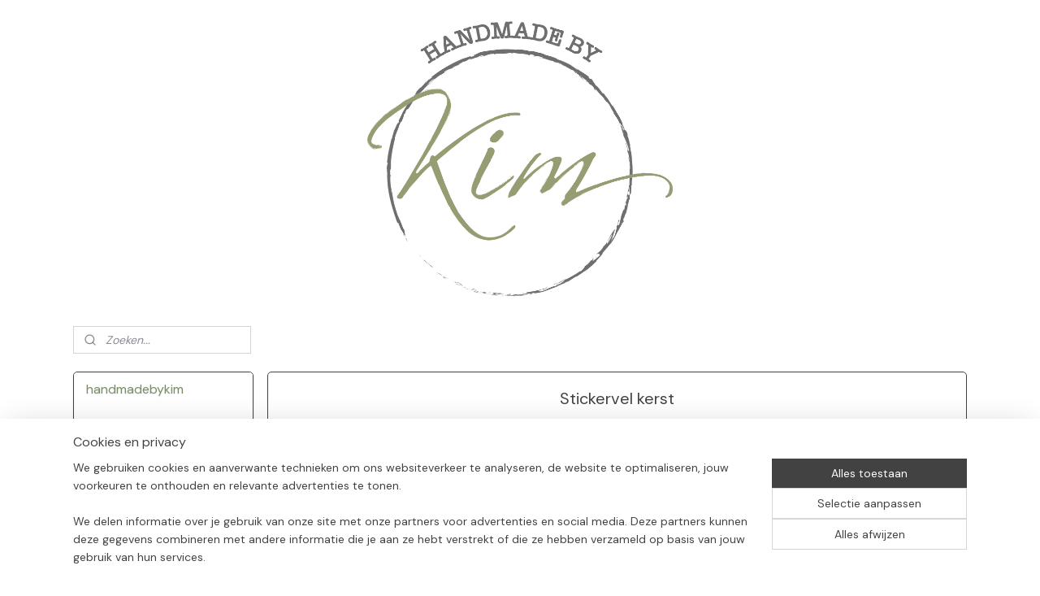

--- FILE ---
content_type: text/html; charset=UTF-8
request_url: https://www.handmadebykim.nl/a-71558812/cadeautjes-inpakken/stickervel-kerst/
body_size: 12384
content:
<!DOCTYPE html>
<!--[if lt IE 7]>
<html lang="nl"
      class="no-js lt-ie9 lt-ie8 lt-ie7 secure"> <![endif]-->
<!--[if IE 7]>
<html lang="nl"
      class="no-js lt-ie9 lt-ie8 is-ie7 secure"> <![endif]-->
<!--[if IE 8]>
<html lang="nl"
      class="no-js lt-ie9 is-ie8 secure"> <![endif]-->
<!--[if gt IE 8]><!-->
<html lang="nl" class="no-js secure">
<!--<![endif]-->
<head prefix="og: http://ogp.me/ns#">
    <meta http-equiv="Content-Type" content="text/html; charset=UTF-8"/>

    <title>Stickervel kerst | Cadeautjes inpakken | handmadebykim</title>
    <meta name="robots" content="noarchive"/>
    <meta name="robots" content="index,follow,noodp,noydir"/>
    
    <meta name="viewport" content="width=device-width, initial-scale=1.0"/>
    <meta name="revisit-after" content="1 days"/>
    <meta name="generator" content="Mijnwebwinkel"/>
    <meta name="web_author" content="https://www.mijnwebwinkel.nl/"/>

    

    <meta property="og:site_name" content="handmadebykim"/>

        <meta property="og:title" content="Stickervel kerst"/>
    <meta property="og:description" content="Zoveel cadeautjes onder de boom, maar met deze 15 stickers springen jouw cadeautjes er echt uit!"/>
    <meta property="og:type" content="product"/>
    <meta property="og:image" content="https://cdn.myonlinestore.eu/9427ea2a-6be1-11e9-a722-44a8421b9960/image/cache/article/26e63399347c68458b9f9d123eb0cea82b7d8aca.jpg"/>
        <meta property="og:image" content="https://cdn.myonlinestore.eu/9427ea2a-6be1-11e9-a722-44a8421b9960/image/cache/article/bc47ead81f14563cc3d0a6dc6ceb3d67439a8953.jpg"/>
        <meta property="og:url" content="https://www.handmadebykim.nl/a-71558812/cadeautjes-inpakken/stickervel-kerst/"/>

    <link rel="preload" as="style" href="https://static.myonlinestore.eu/assets/../js/fancybox/jquery.fancybox.css?20260130135555"
          onload="this.onload=null;this.rel='stylesheet'">
    <noscript>
        <link rel="stylesheet" href="https://static.myonlinestore.eu/assets/../js/fancybox/jquery.fancybox.css?20260130135555">
    </noscript>

    <link rel="stylesheet" type="text/css" href="https://asset.myonlinestore.eu/8INzcpq9WrDcUPhnfsdBkfnCgiEFhpB.css"/>

    <link rel="preload" as="style" href="https://static.myonlinestore.eu/assets/../fonts/fontawesome-6.4.2/css/fontawesome.min.css?20260130135555"
          onload="this.onload=null;this.rel='stylesheet'">
    <link rel="preload" as="style" href="https://static.myonlinestore.eu/assets/../fonts/fontawesome-6.4.2/css/solid.min.css?20260130135555"
          onload="this.onload=null;this.rel='stylesheet'">
    <link rel="preload" as="style" href="https://static.myonlinestore.eu/assets/../fonts/fontawesome-6.4.2/css/brands.min.css?20260130135555"
          onload="this.onload=null;this.rel='stylesheet'">
    <link rel="preload" as="style" href="https://static.myonlinestore.eu/assets/../fonts/fontawesome-6.4.2/css/v4-shims.min.css?20260130135555"
          onload="this.onload=null;this.rel='stylesheet'">
    <noscript>
        <link rel="stylesheet" href="https://static.myonlinestore.eu/assets/../fonts/font-awesome-4.1.0/css/font-awesome.4.1.0.min.css?20260130135555">
    </noscript>

    <link rel="preconnect" href="https://static.myonlinestore.eu/" crossorigin />
    <link rel="dns-prefetch" href="https://static.myonlinestore.eu/" />
    <link rel="preconnect" href="https://cdn.myonlinestore.eu" crossorigin />
    <link rel="dns-prefetch" href="https://cdn.myonlinestore.eu" />

    <script type="text/javascript" src="https://static.myonlinestore.eu/assets/../js/modernizr.js?20260130135555"></script>
        
    <link rel="canonical" href="https://www.handmadebykim.nl/a-71558812/cadeautjes-inpakken/stickervel-kerst/"/>
    <link rel="icon" type="image/x-icon" href="https://cdn.myonlinestore.eu/9427ea2a-6be1-11e9-a722-44a8421b9960/favicon.ico?t=1766055124"
              />
    <script>
        var _rollbarConfig = {
        accessToken: 'd57a2075769e4401ab611d78421f1c89',
        captureUncaught: false,
        captureUnhandledRejections: false,
        verbose: false,
        payload: {
            environment: 'prod',
            person: {
                id: 366850,
            },
            ignoredMessages: [
                'request aborted',
                'network error',
                'timeout'
            ]
        },
        reportLevel: 'error'
    };
    // Rollbar Snippet
    !function(r){var e={};function o(n){if(e[n])return e[n].exports;var t=e[n]={i:n,l:!1,exports:{}};return r[n].call(t.exports,t,t.exports,o),t.l=!0,t.exports}o.m=r,o.c=e,o.d=function(r,e,n){o.o(r,e)||Object.defineProperty(r,e,{enumerable:!0,get:n})},o.r=function(r){"undefined"!=typeof Symbol&&Symbol.toStringTag&&Object.defineProperty(r,Symbol.toStringTag,{value:"Module"}),Object.defineProperty(r,"__esModule",{value:!0})},o.t=function(r,e){if(1&e&&(r=o(r)),8&e)return r;if(4&e&&"object"==typeof r&&r&&r.__esModule)return r;var n=Object.create(null);if(o.r(n),Object.defineProperty(n,"default",{enumerable:!0,value:r}),2&e&&"string"!=typeof r)for(var t in r)o.d(n,t,function(e){return r[e]}.bind(null,t));return n},o.n=function(r){var e=r&&r.__esModule?function(){return r.default}:function(){return r};return o.d(e,"a",e),e},o.o=function(r,e){return Object.prototype.hasOwnProperty.call(r,e)},o.p="",o(o.s=0)}([function(r,e,o){var n=o(1),t=o(4);_rollbarConfig=_rollbarConfig||{},_rollbarConfig.rollbarJsUrl=_rollbarConfig.rollbarJsUrl||"https://cdnjs.cloudflare.com/ajax/libs/rollbar.js/2.14.4/rollbar.min.js",_rollbarConfig.async=void 0===_rollbarConfig.async||_rollbarConfig.async;var a=n.setupShim(window,_rollbarConfig),l=t(_rollbarConfig);window.rollbar=n.Rollbar,a.loadFull(window,document,!_rollbarConfig.async,_rollbarConfig,l)},function(r,e,o){var n=o(2);function t(r){return function(){try{return r.apply(this,arguments)}catch(r){try{console.error("[Rollbar]: Internal error",r)}catch(r){}}}}var a=0;function l(r,e){this.options=r,this._rollbarOldOnError=null;var o=a++;this.shimId=function(){return o},"undefined"!=typeof window&&window._rollbarShims&&(window._rollbarShims[o]={handler:e,messages:[]})}var i=o(3),s=function(r,e){return new l(r,e)},d=function(r){return new i(s,r)};function c(r){return t(function(){var e=Array.prototype.slice.call(arguments,0),o={shim:this,method:r,args:e,ts:new Date};window._rollbarShims[this.shimId()].messages.push(o)})}l.prototype.loadFull=function(r,e,o,n,a){var l=!1,i=e.createElement("script"),s=e.getElementsByTagName("script")[0],d=s.parentNode;i.crossOrigin="",i.src=n.rollbarJsUrl,o||(i.async=!0),i.onload=i.onreadystatechange=t(function(){if(!(l||this.readyState&&"loaded"!==this.readyState&&"complete"!==this.readyState)){i.onload=i.onreadystatechange=null;try{d.removeChild(i)}catch(r){}l=!0,function(){var e;if(void 0===r._rollbarDidLoad){e=new Error("rollbar.js did not load");for(var o,n,t,l,i=0;o=r._rollbarShims[i++];)for(o=o.messages||[];n=o.shift();)for(t=n.args||[],i=0;i<t.length;++i)if("function"==typeof(l=t[i])){l(e);break}}"function"==typeof a&&a(e)}()}}),d.insertBefore(i,s)},l.prototype.wrap=function(r,e,o){try{var n;if(n="function"==typeof e?e:function(){return e||{}},"function"!=typeof r)return r;if(r._isWrap)return r;if(!r._rollbar_wrapped&&(r._rollbar_wrapped=function(){o&&"function"==typeof o&&o.apply(this,arguments);try{return r.apply(this,arguments)}catch(o){var e=o;throw e&&("string"==typeof e&&(e=new String(e)),e._rollbarContext=n()||{},e._rollbarContext._wrappedSource=r.toString(),window._rollbarWrappedError=e),e}},r._rollbar_wrapped._isWrap=!0,r.hasOwnProperty))for(var t in r)r.hasOwnProperty(t)&&(r._rollbar_wrapped[t]=r[t]);return r._rollbar_wrapped}catch(e){return r}};for(var p="log,debug,info,warn,warning,error,critical,global,configure,handleUncaughtException,handleAnonymousErrors,handleUnhandledRejection,captureEvent,captureDomContentLoaded,captureLoad".split(","),u=0;u<p.length;++u)l.prototype[p[u]]=c(p[u]);r.exports={setupShim:function(r,e){if(r){var o=e.globalAlias||"Rollbar";if("object"==typeof r[o])return r[o];r._rollbarShims={},r._rollbarWrappedError=null;var a=new d(e);return t(function(){e.captureUncaught&&(a._rollbarOldOnError=r.onerror,n.captureUncaughtExceptions(r,a,!0),e.wrapGlobalEventHandlers&&n.wrapGlobals(r,a,!0)),e.captureUnhandledRejections&&n.captureUnhandledRejections(r,a,!0);var t=e.autoInstrument;return!1!==e.enabled&&(void 0===t||!0===t||"object"==typeof t&&t.network)&&r.addEventListener&&(r.addEventListener("load",a.captureLoad.bind(a)),r.addEventListener("DOMContentLoaded",a.captureDomContentLoaded.bind(a))),r[o]=a,a})()}},Rollbar:d}},function(r,e){function o(r,e,o){if(e.hasOwnProperty&&e.hasOwnProperty("addEventListener")){for(var n=e.addEventListener;n._rollbarOldAdd&&n.belongsToShim;)n=n._rollbarOldAdd;var t=function(e,o,t){n.call(this,e,r.wrap(o),t)};t._rollbarOldAdd=n,t.belongsToShim=o,e.addEventListener=t;for(var a=e.removeEventListener;a._rollbarOldRemove&&a.belongsToShim;)a=a._rollbarOldRemove;var l=function(r,e,o){a.call(this,r,e&&e._rollbar_wrapped||e,o)};l._rollbarOldRemove=a,l.belongsToShim=o,e.removeEventListener=l}}r.exports={captureUncaughtExceptions:function(r,e,o){if(r){var n;if("function"==typeof e._rollbarOldOnError)n=e._rollbarOldOnError;else if(r.onerror){for(n=r.onerror;n._rollbarOldOnError;)n=n._rollbarOldOnError;e._rollbarOldOnError=n}e.handleAnonymousErrors();var t=function(){var o=Array.prototype.slice.call(arguments,0);!function(r,e,o,n){r._rollbarWrappedError&&(n[4]||(n[4]=r._rollbarWrappedError),n[5]||(n[5]=r._rollbarWrappedError._rollbarContext),r._rollbarWrappedError=null);var t=e.handleUncaughtException.apply(e,n);o&&o.apply(r,n),"anonymous"===t&&(e.anonymousErrorsPending+=1)}(r,e,n,o)};o&&(t._rollbarOldOnError=n),r.onerror=t}},captureUnhandledRejections:function(r,e,o){if(r){"function"==typeof r._rollbarURH&&r._rollbarURH.belongsToShim&&r.removeEventListener("unhandledrejection",r._rollbarURH);var n=function(r){var o,n,t;try{o=r.reason}catch(r){o=void 0}try{n=r.promise}catch(r){n="[unhandledrejection] error getting `promise` from event"}try{t=r.detail,!o&&t&&(o=t.reason,n=t.promise)}catch(r){}o||(o="[unhandledrejection] error getting `reason` from event"),e&&e.handleUnhandledRejection&&e.handleUnhandledRejection(o,n)};n.belongsToShim=o,r._rollbarURH=n,r.addEventListener("unhandledrejection",n)}},wrapGlobals:function(r,e,n){if(r){var t,a,l="EventTarget,Window,Node,ApplicationCache,AudioTrackList,ChannelMergerNode,CryptoOperation,EventSource,FileReader,HTMLUnknownElement,IDBDatabase,IDBRequest,IDBTransaction,KeyOperation,MediaController,MessagePort,ModalWindow,Notification,SVGElementInstance,Screen,TextTrack,TextTrackCue,TextTrackList,WebSocket,WebSocketWorker,Worker,XMLHttpRequest,XMLHttpRequestEventTarget,XMLHttpRequestUpload".split(",");for(t=0;t<l.length;++t)r[a=l[t]]&&r[a].prototype&&o(e,r[a].prototype,n)}}}},function(r,e){function o(r,e){this.impl=r(e,this),this.options=e,function(r){for(var e=function(r){return function(){var e=Array.prototype.slice.call(arguments,0);if(this.impl[r])return this.impl[r].apply(this.impl,e)}},o="log,debug,info,warn,warning,error,critical,global,configure,handleUncaughtException,handleAnonymousErrors,handleUnhandledRejection,_createItem,wrap,loadFull,shimId,captureEvent,captureDomContentLoaded,captureLoad".split(","),n=0;n<o.length;n++)r[o[n]]=e(o[n])}(o.prototype)}o.prototype._swapAndProcessMessages=function(r,e){var o,n,t;for(this.impl=r(this.options);o=e.shift();)n=o.method,t=o.args,this[n]&&"function"==typeof this[n]&&("captureDomContentLoaded"===n||"captureLoad"===n?this[n].apply(this,[t[0],o.ts]):this[n].apply(this,t));return this},r.exports=o},function(r,e){r.exports=function(r){return function(e){if(!e&&!window._rollbarInitialized){for(var o,n,t=(r=r||{}).globalAlias||"Rollbar",a=window.rollbar,l=function(r){return new a(r)},i=0;o=window._rollbarShims[i++];)n||(n=o.handler),o.handler._swapAndProcessMessages(l,o.messages);window[t]=n,window._rollbarInitialized=!0}}}}]);
    // End Rollbar Snippet
    </script>
    <script defer type="text/javascript" src="https://static.myonlinestore.eu/assets/../js/jquery.min.js?20260130135555"></script><script defer type="text/javascript" src="https://static.myonlinestore.eu/assets/../js/mww/shop.js?20260130135555"></script><script defer type="text/javascript" src="https://static.myonlinestore.eu/assets/../js/mww/shop/category.js?20260130135555"></script><script defer type="text/javascript" src="https://static.myonlinestore.eu/assets/../js/fancybox/jquery.fancybox.pack.js?20260130135555"></script><script defer type="text/javascript" src="https://static.myonlinestore.eu/assets/../js/fancybox/jquery.fancybox-thumbs.js?20260130135555"></script><script defer type="text/javascript" src="https://static.myonlinestore.eu/assets/../js/mww/image.js?20260130135555"></script><script defer type="text/javascript" src="https://static.myonlinestore.eu/assets/../js/mww/shop/article.js?20260130135555"></script><script defer type="text/javascript" src="https://static.myonlinestore.eu/assets/../js/mww/product/product.js?20260130135555"></script><script defer type="text/javascript" src="https://static.myonlinestore.eu/assets/../js/mww/product/product.configurator.js?20260130135555"></script><script defer type="text/javascript"
                src="https://static.myonlinestore.eu/assets/../js/mww/product/product.configurator.validator.js?20260130135555"></script><script defer type="text/javascript" src="https://static.myonlinestore.eu/assets/../js/mww/product/product.main.js?20260130135555"></script><script defer type="text/javascript" src="https://static.myonlinestore.eu/assets/../js/mww/navigation.js?20260130135555"></script><script defer type="text/javascript" src="https://static.myonlinestore.eu/assets/../js/delay.js?20260130135555"></script><script defer type="text/javascript" src="https://static.myonlinestore.eu/assets/../js/mww/ajax.js?20260130135555"></script><script defer type="text/javascript" src="https://static.myonlinestore.eu/assets/../js/foundation/foundation.min.js?20260130135555"></script><script defer type="text/javascript" src="https://static.myonlinestore.eu/assets/../js/foundation/foundation/foundation.topbar.js?20260130135555"></script><script defer type="text/javascript" src="https://static.myonlinestore.eu/assets/../js/foundation/foundation/foundation.tooltip.js?20260130135555"></script><script defer type="text/javascript" src="https://static.myonlinestore.eu/assets/../js/mww/deferred.js?20260130135555"></script>
        <script src="https://static.myonlinestore.eu/assets/webpack/bootstrapper.ce10832e.js"></script>
    
    <script src="https://static.myonlinestore.eu/assets/webpack/vendor.85ea91e8.js" defer></script><script src="https://static.myonlinestore.eu/assets/webpack/main.c5872b2c.js" defer></script>
    
    <script src="https://static.myonlinestore.eu/assets/webpack/webcomponents.377dc92a.js" defer></script>
    
    <script src="https://static.myonlinestore.eu/assets/webpack/render.8395a26c.js" defer></script>

    <script>
        window.bootstrapper.add(new Strap('marketingScripts', []));
    </script>
        <script>
  window.dataLayer = window.dataLayer || [];

  function gtag() {
    dataLayer.push(arguments);
  }

    gtag(
    "consent",
    "default",
    {
      "ad_storage": "denied",
      "ad_user_data": "denied",
      "ad_personalization": "denied",
      "analytics_storage": "denied",
      "security_storage": "granted",
      "personalization_storage": "denied",
      "functionality_storage": "denied",
    }
  );

  gtag("js", new Date());
  gtag("config", 'G-HSRC51ENF9', { "groups": "myonlinestore" });</script>
<script async src="https://www.googletagmanager.com/gtag/js?id=G-HSRC51ENF9"></script>
        <script>
        
    </script>
        
<script>
    var marketingStrapId = 'marketingScripts'
    var marketingScripts = window.bootstrapper.use(marketingStrapId);

    if (marketingScripts === null) {
        marketingScripts = [];
    }

    
    window.bootstrapper.update(new Strap(marketingStrapId, marketingScripts));
</script>
    <noscript>
        <style>ul.products li {
                opacity: 1 !important;
            }</style>
    </noscript>

            <script>
                (function (w, d, s, l, i) {
            w[l] = w[l] || [];
            w[l].push({
                'gtm.start':
                    new Date().getTime(), event: 'gtm.js'
            });
            var f = d.getElementsByTagName(s)[0],
                j = d.createElement(s), dl = l != 'dataLayer' ? '&l=' + l : '';
            j.async = true;
            j.src =
                'https://www.googletagmanager.com/gtm.js?id=' + i + dl;
            f.parentNode.insertBefore(j, f);
        })(window, document, 'script', 'dataLayer', 'GTM-MSQ3L6L');
            </script>

</head>
<body    class="lang-nl_NL layout-width-1100 threeColumn">

    <noscript>
                    <iframe src="https://www.googletagmanager.com/ns.html?id=GTM-MSQ3L6L" height="0" width="0"
                    style="display:none;visibility:hidden"></iframe>
            </noscript>


<header>
    <a tabindex="0" id="skip-link" class="button screen-reader-text" href="#content">Spring naar de hoofdtekst</a>
</header>


<div id="react_element__filter"></div>

<div class="site-container">
    <div class="inner-wrap">
        
        
        <div class="bg-container custom-css-container"             data-active-language="nl"
            data-current-date="31-01-2026"
            data-category-id="unknown"
            data-article-id="56255884"
            data-article-category-id="6371023"
            data-article-name="Stickervel kerst"
        >
            <noscript class="no-js-message">
                <div class="inner">
                    Javascript is uitgeschakeld.


Zonder Javascript is het niet mogelijk bestellingen te plaatsen in deze webwinkel en zijn een aantal functionaliteiten niet beschikbaar.
                </div>
            </noscript>

            <div id="header">
                <div id="react_root"><!-- --></div>
                <div
                    class="header-bar-top">
                                    </div>

                



<sf-header-image
    class="web-component"
    header-element-height="394px"
    align="center"
    store-name="handmadebykim"
    store-url="https://www.handmadebykim.nl/"
    background-image-url="https://cdn.myonlinestore.eu/9427ea2a-6be1-11e9-a722-44a8421b9960/nl_NL_image_header_4.png?t=1766055124"
    mobile-background-image-url=""
    logo-custom-width=""
    logo-custom-height=""
    page-column-width="1100"
    style="
        height: 394px;

        --background-color: #FFFFFF;
        --background-height: 394px;
        --background-aspect-ratio: 1.2131979695431;
        --scaling-background-aspect-ratio: 2.7918781725888;
        --mobile-background-height: 0px;
        --mobile-background-aspect-ratio: 1;
        --color: #424242;
        --logo-custom-width: auto;
        --logo-custom-height: auto;
        --logo-aspect-ratio: 1
        ">
    </sf-header-image>
                <div class="header-bar-bottom">
                                                
<div class="row header-bar-inner" data-bar-position="header" data-options="sticky_on: [medium, large]; is_hover: true; scrolltop: true;" data-topbar>
    <section class="top-bar-section">
                                    <div class="module-container search align-left">
                    <div class="react_element__searchbox" 
    data-post-url="/search/" 
    data-search-phrase=""></div>

                </div>
                        </section>
</div>

                                    </div>
            </div>

            
            
            <div id="content" class="columncount-2">
                <div class="row">
                                            <div class="columns columns-14 foldout-nav">
                            <a class="mobile-nav-toggle" href="#" data-react-trigger="mobile-navigation-toggle">
    <i></i> Menu</a>   
                        </div>
                                                                                                                            <div class="columns large-11 medium-10 medium-push-4 large-push-3" id="centercolumn">
    
    
                                    <script>
        window.bootstrapper.add(new Strap('product', {
            id: '56255884',
            name: 'Stickervel kerst',
            value: '1.000000',
            currency: 'EUR'
        }));

        var marketingStrapId = 'marketingScripts'
        var marketingScripts = window.bootstrapper.use(marketingStrapId);

        if (marketingScripts === null) {
            marketingScripts = [];
        }

        marketingScripts.push({
            inline: `if (typeof window.fbq === 'function') {
                window.fbq('track', 'ViewContent', {
                    content_name: "Stickervel kerst",
                    content_ids: ["56255884"],
                    content_type: "product"
                });
            }`,
        });

        window.bootstrapper.update(new Strap(marketingStrapId, marketingScripts));
    </script>
    <div id="react_element__product-events"><!-- --></div>

    <script type="application/ld+json">
        {"@context":"https:\/\/schema.org","@graph":[{"@type":"Product","name":"Stickervel kerst","description":"Zoveel cadeautjes onder de boom, maar\u0026nbsp;met deze 15 stickers springen jouw cadeautjes er echt uit!","offers":{"@type":"Offer","url":"https:\/\/www.handmadebykim.nl\/a-71558812\/cadeautjes-inpakken\/stickervel-kerst\/","priceSpecification":{"@type":"PriceSpecification","priceCurrency":"EUR","price":"1.00","valueAddedTaxIncluded":true},"@id":"https:\/\/www.handmadebykim.nl\/#\/schema\/Offer\/2c48c3bd-7a33-4e66-8d95-cddddfa05d6b"},"image":{"@type":"ImageObject","url":"https:\/\/cdn.myonlinestore.eu\/9427ea2a-6be1-11e9-a722-44a8421b9960\/image\/cache\/article\/26e63399347c68458b9f9d123eb0cea82b7d8aca.jpg","contentUrl":"https:\/\/cdn.myonlinestore.eu\/9427ea2a-6be1-11e9-a722-44a8421b9960\/image\/cache\/article\/26e63399347c68458b9f9d123eb0cea82b7d8aca.jpg","@id":"https:\/\/cdn.myonlinestore.eu\/9427ea2a-6be1-11e9-a722-44a8421b9960\/image\/cache\/article\/26e63399347c68458b9f9d123eb0cea82b7d8aca.jpg"},"@id":"https:\/\/www.handmadebykim.nl\/#\/schema\/Product\/2c48c3bd-7a33-4e66-8d95-cddddfa05d6b"}]}
    </script>
            <div class="article product-page classic">
            <span class="badge-container">
            </span>
            <h1 class="product-title">
        Stickervel kerst    </h1>
            <span class="sku-container">
            </span>

        
<div class="prev_next-button">
                                    <span>Artikel 1 van 18</span>
            <a href="/a-71558455/cadeautjes-inpakken/stickervel-verjaardag/" title="Volgende artikel &#xA;(Stickervel verjaardag)" class="prev_next_article" accesskey="n"><div   
    aria-hidden role="img"
    class="icon icon--sf-chevron-right
        "
            title="{{ language.getText(&#039;next_article&#039;) }} &amp;#xA;({{ buttons.right.title|raw }})"
    ><svg><use xlink:href="#sf-chevron-right"></use></svg></div></a>    
    </div>

        <div class="clearfix"></div>

        <div class="row top-container">
                            <div class="left">
            
                            <div class="images">
                                    <div class="large">
                        

<a href="https://cdn.myonlinestore.eu/9427ea2a-6be1-11e9-a722-44a8421b9960/image/cache/full/26e63399347c68458b9f9d123eb0cea82b7d8aca.jpg?20260130135555"
    class="fancybox"
    data-fancybox-type="image"
    data-thumbnail="https://cdn.myonlinestore.eu/9427ea2a-6be1-11e9-a722-44a8421b9960/image/cache/full/26e63399347c68458b9f9d123eb0cea82b7d8aca.jpg?20260130135555"
    rel="fancybox-thumb" title="Stickervel kerst"
    id="afbeelding1"
    >
                        <img src="https://cdn.myonlinestore.eu/9427ea2a-6be1-11e9-a722-44a8421b9960/image/cache/full/26e63399347c68458b9f9d123eb0cea82b7d8aca.jpg?20260130135555" alt="Stickervel&#x20;kerst" />
            </a>
                    </div>
                            </div>
                    <ul class="thumbs">
                                                    <li>
                                                

<a href="https://cdn.myonlinestore.eu/9427ea2a-6be1-11e9-a722-44a8421b9960/image/cache/full/bc47ead81f14563cc3d0a6dc6ceb3d67439a8953.jpg?20260130135555"
    class="fancybox"
    data-fancybox-type="image"
    data-thumbnail="https://cdn.myonlinestore.eu/9427ea2a-6be1-11e9-a722-44a8421b9960/image/cache/article/bc47ead81f14563cc3d0a6dc6ceb3d67439a8953.jpg?20260130135555"
    rel="fancybox-thumb" title="Stickervel kerst"
    id="afbeelding2"
    >
                        <img src="https://cdn.myonlinestore.eu/9427ea2a-6be1-11e9-a722-44a8421b9960/image/cache/article/bc47ead81f14563cc3d0a6dc6ceb3d67439a8953.jpg?20260130135555" alt="Stickervel&#x20;kerst" />
            </a>
                    </li>
                
                                            </ul>
        
                            </div>
            
                                        <div class="right">
                    <div class="product-options columns">
                        
<div class="js-enable-after-load disabled">
    <div class="article-options" data-article-element="options">
        <div class="row">
            <div class="large-14 columns price-container">
                

    
    <span class="pricetag">
                    <span class="regular">
                    € 1,<sup>00</sup>

            </span>
            </span>

                                                    <small>
                        (inclusief                        btw)
                    </small>
                                            </div>
        </div>

                
        
    </div>
</div>
                        <div class="save-button-detail" id="react_element__saveforlater-detail-button" data-product-id="2c48c3bd-7a33-4e66-8d95-cddddfa05d6b" data-product-name="Stickervel kerst" data-analytics-id="56255884" data-value="1.000000" data-currency="EUR"></div>
                    </div>
                </div>
                    </div>

            <a href="/c-6371023/cadeautjes-inpakken/" onclick="if(window.gotoCategoryFromHistory) {window.gotoCategoryFromHistory(this.href); void(0)}" class="btn tiny">
        Overzicht
   </a>


                    <ul class="product-tabs" style="display: none">
            <li class="active">
                <a href="#" data-tab-id="description">Beschrijving</a>
            </li>
                            <li>
                    <a href="#" data-tab-id="specs">Specificaties</a>
                </li>
                    </ul>
    
        <div class="product-tab row description" data-tab-content="description">
            <div class="rte_content fullwidth">
                                    <p style="text-align: center;"><span style="font-family:century gothic">Zoveel cadeautjes onder de boom, maar&nbsp;met deze 15 stickers springen jouw cadeautjes er echt uit!</span></p>
                            </div>
                            
                    </div>
                    <div class="product-tab" data-tab-content="specs">
                <div class="article-specs" style="display: none">
                    <div class="inner">
                            <table class="article-specs" data-article-element="specs">
            </table>
                    </div>
                </div>
            </div>
            </div>

    
            
    </div>
<div class="columns large-3 medium-4 medium-pull-10 large-pull-11" id="leftcolumn">
            <div class="pane paneColumn paneColumnLeft">
            <div class="block navigation side-menu">
    <h3>handmadebykim</h3>
    <ul>    




<li class="">
            <a href="https://www.handmadebykim.nl/" class="">
            Welkom!
                    </a>

                                </li>
    



    
<li class="divider">
            <hr>
    </li>
    




<li class="">
            <a href="https://www.handmadebykim.nl/c-3048274/baby-kind/" class="">
            Baby &amp; Kind
                    </a>

                                </li>
    




<li class="">
            <a href="https://www.handmadebykim.nl/c-5751657/diverse-cadeautjes/" class="">
            Diverse cadeautjes
                    </a>

                                </li>
    




<li class="">
            <a href="https://www.handmadebykim.nl/c-3951417/raamdecoratie/" class="">
            Raamdecoratie
                    </a>

                                </li>
    




<li class="">
            <a href="https://www.handmadebykim.nl/c-3956612/stickers/" class="">
            Stickers
                    </a>

                                </li>
    




<li class="">
            <a href="https://www.handmadebykim.nl/c-3951403/traktaties-en-bedankjes/" class="">
            Traktaties en bedankjes
                    </a>

                                </li>
    




<li class="">
            <a href="https://www.handmadebykim.nl/c-3951393/vader-en-moederdag/" class="">
            Vader- en moederdag
                    </a>

                                </li>
    



    
<li class="divider">
            <hr>
    </li>
    




<li class="">
            <a href="https://www.handmadebykim.nl/c-7321253/boeken/" class="">
            Boeken
                    </a>

                                </li>
    




<li class="">
            <a href="https://www.handmadebykim.nl/c-7321247/speelgoed/" class="">
            Speelgoed
                    </a>

                                </li>
    



    
<li class="divider">
            <hr>
    </li>
    


    

<li class="active">
            <a href="https://www.handmadebykim.nl/c-6371023/cadeautjes-inpakken/" class="">
            Cadeautjes inpakken
                    </a>

                                </li>
    



    
<li class="divider">
            <hr>
    </li>
    




<li class="">
            <a href="https://www.handmadebykim.nl/c-3048280/pasen/" class="">
            Pasen
                    </a>

                                </li>
    




<li class="">
            <a href="https://www.handmadebykim.nl/c-3127521/sinterklaas/" class="">
            Sinterklaas
                    </a>

                                </li>
    




<li class="">
            <a href="https://www.handmadebykim.nl/c-5493216/kerst/" class="">
            Kerst
                    </a>

                                </li>
    



    
<li class="divider">
            <hr>
    </li>
    




<li class="">
            <a href="https://www.handmadebykim.nl/c-5785038/sale/" class="">
            SALE!
                    </a>

                                </li>
    



    
<li class="divider">
            <hr>
    </li>
    




<li class="">
            <a href="https://www.handmadebykim.nl/c-3048287/levering/" class="">
            Levering
                    </a>

                                </li>
    




<li class="">
            <a href="https://www.handmadebykim.nl/c-3048288/algemene-voorwaarden/" class="">
            Algemene voorwaarden
                    </a>

                                </li>
    




<li class="">
            <a href="https://www.handmadebykim.nl/c-3035120/contact/" class="">
            Contact
                    </a>

                                </li>
</ul>
</div>

            <div id="fb-root"></div>
<script async defer crossorigin="anonymous" src="https://connect.facebook.net/nl_NL/sdk.js#xfbml=1&version=v20.0" nonce="ef729EoP"></script>
<div class="facebook module">
    <div class="moduleFacebook">
        <a href="https://www.facebook.com/madebykim" target="_blank">
            <i class="fa fa-facebook-square"></i>
            Handmadebykim        </a>
    </div>
    <div class="fb-like"
         data-href="https://www.facebook.com/madebykim"
         data-colorscheme="light"
         data-layout="standard"
         data-action="like"
         data-share="false"
         data-width="210"></div>
</div>

    </div>

    </div>
                                                                                        </div>
            </div>
        </div>

                <div id="mwwFooter">
            <div class="row mwwFooter">
                <div class="columns small-14">
                                                                                                                                                © 2015 - 2026 handmadebykim
                        | <a href="https://www.handmadebykim.nl/sitemap/" class="footer">sitemap</a>
                        | <a href="https://www.handmadebykim.nl/rss/" class="footer" target="_blank">rss</a>
                                                    | <a href="https://www.mijnwebwinkel.nl/webshop-starten?utm_medium=referral&amp;utm_source=ecommerce_website&amp;utm_campaign=myonlinestore_shops_pro_nl" class="footer" target="_blank">webwinkel beginnen</a>
    -
    powered by <a href="https://www.mijnwebwinkel.nl/?utm_medium=referral&amp;utm_source=ecommerce_website&amp;utm_campaign=myonlinestore_shops_pro_nl" class="footer" target="_blank">Mijnwebwinkel</a>                                                            </div>
            </div>
        </div>
    </div>
</div>

<script>
    window.bootstrapper.add(new Strap('storeNotifications', {
        notifications: [],
    }));

    var storeLocales = [
                'nl_NL',
            ];
    window.bootstrapper.add(new Strap('storeLocales', storeLocales));

    window.bootstrapper.add(new Strap('consentBannerSettings', {"enabled":true,"privacyStatementPageId":null,"privacyStatementPageUrl":null,"updatedAt":"2024-02-29T11:31:41+01:00","updatedAtTimestamp":1709202701,"consentTypes":{"required":{"enabled":true,"title":"Noodzakelijk","text":"Cookies en technieken die zijn nodig om de website bruikbaar te maken, zoals het onthouden van je winkelmandje, veilig afrekenen en toegang tot beveiligde gedeelten van de website. Zonder deze cookies kan de website niet naar behoren werken."},"analytical":{"enabled":true,"title":"Statistieken","text":"Cookies en technieken die anoniem gegevens verzamelen en rapporteren over het gebruik van de website, zodat de website geoptimaliseerd kan worden."},"functional":{"enabled":false,"title":"Functioneel","text":"Cookies en technieken die helpen om optionele functionaliteiten aan de website toe te voegen, zoals chatmogelijkheden, het verzamelen van feedback en andere functies van derden."},"marketing":{"enabled":true,"title":"Marketing","text":"Cookies en technieken die worden ingezet om bezoekers gepersonaliseerde en relevante advertenties te kunnen tonen op basis van eerder bezochte pagina’s, en om de effectiviteit van advertentiecampagnes te analyseren."},"personalization":{"enabled":false,"title":"Personalisatie","text":"Cookies en technieken om de vormgeving en inhoud van de website op u aan te passen, zoals de taal of vormgeving van de website."}},"labels":{"banner":{"title":"Cookies en privacy","text":"We gebruiken cookies en aanverwante technieken om ons websiteverkeer te analyseren, de website te optimaliseren, jouw voorkeuren te onthouden en relevante advertenties te tonen.\n\nWe delen informatie over je gebruik van onze site met onze partners voor advertenties en social media. Deze partners kunnen deze gegevens combineren met andere informatie die je aan ze hebt verstrekt of die ze hebben verzameld op basis van jouw gebruik van hun services."},"modal":{"title":"Cookie- en privacyinstellingen","text":"We gebruiken cookies en aanverwante technieken om ons websiteverkeer te analyseren, de website te optimaliseren, jouw voorkeuren te onthouden en relevante advertenties te tonen.\n\nWe delen informatie over je gebruik van onze site met onze partners voor advertenties en social media. Deze partners kunnen deze gegevens combineren met andere informatie die je aan ze hebt verstrekt of die ze hebben verzameld op basis van jouw gebruik van hun services."},"button":{"title":"Cookie- en privacyinstellingen","text":"button_text"}}}));
    window.bootstrapper.add(new Strap('store', {"availableBusinessModels":"B2C","currency":"EUR","currencyDisplayLocale":"nl_NL","discountApplicable":true,"googleTrackingType":"gtag","id":"366850","locale":"nl_NL","loginRequired":true,"roles":[],"storeName":"handmadebykim","uuid":"9427ea2a-6be1-11e9-a722-44a8421b9960"}));
    window.bootstrapper.add(new Strap('merchant', { isMerchant: false }));
    window.bootstrapper.add(new Strap('customer', { authorized: false }));

    window.bootstrapper.add(new Strap('layout', {"hideCurrencyValuta":false}));
    window.bootstrapper.add(new Strap('store_layout', { width: 1100 }));
    window.bootstrapper.add(new Strap('theme', {"button_border_radius":0,"button_inactive_background_color":"BCC2B0","divider_border_color":"FFFFFF","border_radius":5,"ugly_shadows":true,"flexbox_image_size":"contain","block_background_centercolumn":"FFFFFF","cta_color":"424242","hyperlink_color":"424242","general_link_hover_color":null,"content_padding":null,"price_color":"","price_font_size":22,"center_short_description":false,"navigation_link_bg_color":"","navigation_link_fg_color":"424242","navigation_active_bg_color":"","navigation_active_fg_color":"","navigation_arrow_color":"","navigation_font":"google_DM Sans","navigation_font_size":16,"store_color_head":"#FFFFFF","store_color_head_font":"#424242","store_color_background_main":"","store_color_topbar_font":"#FFFFFF","store_color_background":"#FFFFFF","store_color_border":"#424242","store_color_block_head":"#FFFFFF","store_color_block_font":"#788F67","store_color_block_background":"#FFFFFF","store_color_headerbar_font":"#424242","store_color_headerbar_background":"","store_font_type":"google_DM Sans","store_header_font_type":"google_DM Sans","store_header_font_size":1,"store_font_size":14,"store_font_color":"#424242","store_button_color":"#424242","store_button_font_color":"#FFFFFF","action_price_color":"","article_font_size":18,"store_htags_color":"#424242"}));
    window.bootstrapper.add(new Strap('shippingGateway', {"shippingCountries":["NL"]}));

    window.bootstrapper.add(new Strap('commonTranslations', {
        customerSexMale: 'De heer',
        customerSexFemale: 'Mevrouw',
        oopsTryAgain: 'Er ging iets mis, probeer het opnieuw',
        totalsHideTaxSpecs: 'Verberg de btw specificaties',
        totalsShowTaxSpecs: 'Toon de btw specificaties',
        searchInputPlaceholder: 'Zoeken...',
    }));

    window.bootstrapper.add(new Strap('saveForLaterTranslations', {
        saveForLaterSavedLabel: 'Bewaard',
        saveForLaterSavedItemsLabel: 'Bewaarde items',
        saveForLaterTitle: 'Bewaar voor later',
    }));

    window.bootstrapper.add(new Strap('loyaltyTranslations', {
        loyaltyProgramTitle: 'Spaarprogramma',
        loyaltyPointsLabel: 'Spaarpunten',
        loyaltyRewardsLabel: 'beloningen',
    }));

    window.bootstrapper.add(new Strap('saveForLater', {
        enabled: false    }))

    window.bootstrapper.add(new Strap('loyalty', {
        enabled: false
    }))

    window.bootstrapper.add(new Strap('paymentTest', {
        enabled: false,
        stopUrl: "https:\/\/www.handmadebykim.nl\/nl_NL\/logout\/"
    }));

    window.bootstrapper.add(new Strap('analyticsTracking', {
                gtag: true,
        datalayer: true,
            }));
</script>

<div id="react_element__mobnav"></div>

<script type="text/javascript">
    window.bootstrapper.add(new Strap('mobileNavigation', {
        search_url: 'https://www.handmadebykim.nl/search/',
        navigation_structure: {
            id: 0,
            parentId: null,
            text: 'root',
            children: [{"id":3035118,"parent_id":3035117,"style":"","url":"https:\/\/www.handmadebykim.nl\/","text":"Welkom!","active":false},{"id":3048267,"parent_id":3035117,"style":"divider","url":"","text":null,"active":false},{"id":3048274,"parent_id":3035117,"style":"","url":"https:\/\/www.handmadebykim.nl\/c-3048274\/baby-kind\/","text":"Baby & Kind","active":false},{"id":5751657,"parent_id":3035117,"style":"","url":"https:\/\/www.handmadebykim.nl\/c-5751657\/diverse-cadeautjes\/","text":"Diverse cadeautjes","active":false},{"id":3951417,"parent_id":3035117,"style":"","url":"https:\/\/www.handmadebykim.nl\/c-3951417\/raamdecoratie\/","text":"Raamdecoratie","active":false},{"id":3956612,"parent_id":3035117,"style":"","url":"https:\/\/www.handmadebykim.nl\/c-3956612\/stickers\/","text":"Stickers","active":false},{"id":3951403,"parent_id":3035117,"style":"","url":"https:\/\/www.handmadebykim.nl\/c-3951403\/traktaties-en-bedankjes\/","text":"Traktaties en bedankjes","active":false},{"id":3951393,"parent_id":3035117,"style":"","url":"https:\/\/www.handmadebykim.nl\/c-3951393\/vader-en-moederdag\/","text":"Vader- en moederdag","active":false},{"id":6599499,"parent_id":3035117,"style":"divider","url":"","text":null,"active":false},{"id":7321253,"parent_id":3035117,"style":"","url":"https:\/\/www.handmadebykim.nl\/c-7321253\/boeken\/","text":"Boeken","active":false},{"id":7321247,"parent_id":3035117,"style":"","url":"https:\/\/www.handmadebykim.nl\/c-7321247\/speelgoed\/","text":"Speelgoed","active":false},{"id":5493239,"parent_id":3035117,"style":"divider","url":"","text":null,"active":false},{"id":6371023,"parent_id":3035117,"style":"","url":"https:\/\/www.handmadebykim.nl\/c-6371023\/cadeautjes-inpakken\/","text":"Cadeautjes inpakken","active":true},{"id":6371029,"parent_id":3035117,"style":"divider","url":"","text":null,"active":false},{"id":3048280,"parent_id":3035117,"style":"","url":"https:\/\/www.handmadebykim.nl\/c-3048280\/pasen\/","text":"Pasen","active":false},{"id":3127521,"parent_id":3035117,"style":"","url":"https:\/\/www.handmadebykim.nl\/c-3127521\/sinterklaas\/","text":"Sinterklaas","active":false},{"id":5493216,"parent_id":3035117,"style":"","url":"https:\/\/www.handmadebykim.nl\/c-5493216\/kerst\/","text":"Kerst","active":false},{"id":3048285,"parent_id":3035117,"style":"divider","url":"","text":null,"active":false},{"id":5785038,"parent_id":3035117,"style":"","url":"https:\/\/www.handmadebykim.nl\/c-5785038\/sale\/","text":"SALE!","active":false},{"id":5786109,"parent_id":3035117,"style":"divider","url":"","text":null,"active":false},{"id":3048287,"parent_id":3035117,"style":"","url":"https:\/\/www.handmadebykim.nl\/c-3048287\/levering\/","text":"Levering","active":false},{"id":3048288,"parent_id":3035117,"style":"","url":"https:\/\/www.handmadebykim.nl\/c-3048288\/algemene-voorwaarden\/","text":"Algemene voorwaarden","active":false},{"id":3035120,"parent_id":3035117,"style":"","url":"https:\/\/www.handmadebykim.nl\/c-3035120\/contact\/","text":"Contact","active":false}],
        }
    }));
</script>

<div id="react_element__consent_banner"></div>
<div id="react_element__consent_button" class="consent-button"></div>
<div id="react_element__cookiescripts" style="display: none;"></div><script src="https://static.myonlinestore.eu/assets/bundles/fosjsrouting/js/router.js?20260130135555"></script>
<script src="https://static.myonlinestore.eu/assets/js/routes.js?20260130135555"></script>

<script type="text/javascript">
window.bootstrapper.add(new Strap('rollbar', {
    enabled: true,
    token: "d57a2075769e4401ab611d78421f1c89"
}));
</script>

<script>
    window.bootstrapper.add(new Strap('baseUrl', "https://www.handmadebykim.nl/api"));
    window.bootstrapper.add(new Strap('storeUrl', "https://www.handmadebykim.nl/"));
    Routing.setBaseUrl("");
    Routing.setHost("www.handmadebykim.nl");

    // check if the route is localized, if so; add locale to BaseUrl
    var localized_pathname = Routing.getBaseUrl() + "/nl_NL";
    var pathname = window.location.pathname;

    if (pathname.indexOf(localized_pathname) > -1) {
        Routing.setBaseUrl(localized_pathname);
    }
</script>

    <script src="https://static.myonlinestore.eu/assets/webpack/webvitals.32ae806d.js" defer></script>


<!--
ISC License for Lucide icons
Copyright (c) for portions of Lucide are held by Cole Bemis 2013-2024 as part of Feather (MIT). All other copyright (c) for Lucide are held by Lucide Contributors 2024.
Permission to use, copy, modify, and/or distribute this software for any purpose with or without fee is hereby granted, provided that the above copyright notice and this permission notice appear in all copies.
-->
</body>
</html>
